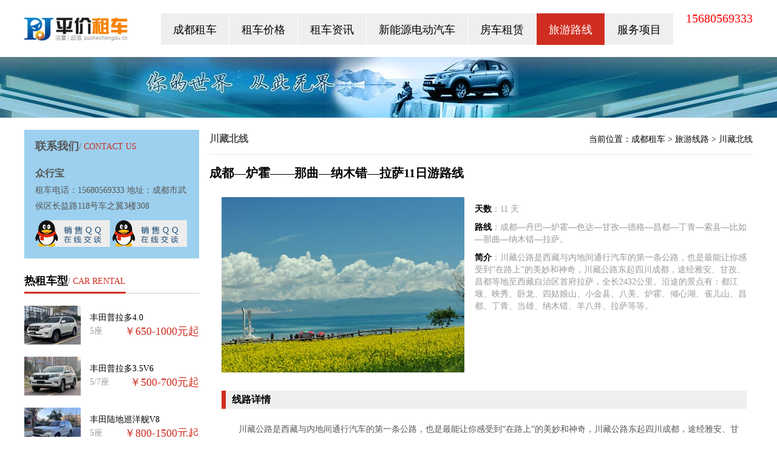

--- FILE ---
content_type: text/html
request_url: http://www.zuchechengdu.cn/tour/czbx/169.html
body_size: 10260
content:
<!DOCTYPE html PUBLIC "-//W3C//DTD XHTML 1.0 Transitional//EN" "http://www.w3.org/TR/xhtml1/DTD/xhtml1-transitional.dtd">
<html xmlns="http://www.w3.org/1999/xhtml">
<head>
<meta http-equiv="Content-Type" content="text/html; charset=utf-8" />
<title>成都—炉霍——那曲—纳木错—拉萨11日游路线_众行宝</title>
<meta name="keywords" content="川藏北线,川藏北线旅游,川藏线旅游路线" />
<meta name="description" content="川藏公路是西藏与内地间通行汽车的第一条公路，也是最能让你感受到“在路上”的美妙和神奇，川藏公路东起四川成都，途经雅安、甘孜、昌都等地至西藏自治区首府拉萨，全长2432公里。沿途的景点有：都江堰、映秀、卧龙、四姑娘山、小金县、八美、炉霍、倾心湖、雀儿山、昌都、丁青、当雄、纳木错、羊八井、拉萨等等。<br />
" />
<link rel="shortcut icon" href="/favicon.ico" />
<script type="text/javascript">
(function () {
    var sUserAgent = navigator.userAgent;
    if (sUserAgent.indexOf('Android') > -1 || sUserAgent.indexOf('iPhone') > -1 || sUserAgent.indexOf('iPad') > -1 || sUserAgent.indexOf('iPod') > -1 || sUserAgent.indexOf('Symbian') > -1) {
		var url = document.URL;
 		var murl = url.replace("http://www.zuchechengdu.cn","http://m.zuchechengdu.cn");
		location.href = murl;
    } else {
    }
})();
</script>
<link rel='alternate' media='only screen and (max-width: 640px)' href='http://m.zuchechengdu.cn/tour/czbx/169.html' >
</head>
<link rel="stylesheet" type="text/css" href="/css/common.css" />
<script src="/js/jd-hdp/js/jquery-1.10.2.min.js" type="text/javascript"></script>

<body>
<!--TOP -->
<header>
<div class="div100 header">
		<div class="all" style="overflow:inherit; height:74px;">
        			<!--logo -->
        			<div class="logo block">
                    <a href="/">众行宝</a>
                    </div>
                    <!--menu -->
                    <div class="d_r head_tel">
                                <strong>15680569333<br />
                                <!--15680569333-->
                                </strong>
                    </div>
                    <div class="d_r menu hei_color">
                    		<ul>
                            	<li id="menu0"><a href="/">成都租车</a></li>
                                <li id="menu1"><a href="/zcjg/">租车价格</a>
                                	<dl>
                                    	<dd><a href="/zcjg/yyc/">越野车</a></dd>
                                    	<dd><a href="/zcjg/swc/">商务车</a></dd>
                                    	<dd><a href="/zcjg/xjc/">小轿车</a></dd>
                                    	<dd><a href="/zcjg/zbc/">中巴车</a></dd>
                                    	<dd><a href="/zcjg/dbc/">大巴车</a></dd>
                                    </dl>
                                </li>
                                <li id="menu3"><a href="/zczx/">租车资讯</a></li>
                                <li id="menu6"><a href="/xnyqc/">新能源电动汽车</a></li>
                                <li id="menu5"><a href="/fczl/">房车租赁</a></li>
                                <li id="menu2"><a href="/tour/">旅游路线</a>
                                	<dl>
                                    	<dd><a href="/tour/cznx/">川藏南线</a></dd>
                                    	<dd><a href="/tour/czbx/">川藏北线</a></dd>
                                    	<dd><a href="/tour/cdzby/">成都周边游</a></dd>
                                    	<dd><a href="/tour/qtxl/">其他线路</a></dd>
                                    </dl></li>
                                <li id="menu8"><a href="/fwxm/">服务项目</a></li>
                                <!--<li id="menu18"><a href="/contact/">联系我们</a></li> -->
                            </ul>
                    </div>
        </div>
</div>
</header>
<!--banner -->
<section>
<div class="pagebanner"></div>
</section>

<!--content -->
<div class="div100">
		<div class="all">
                    <!--left -->
                    <aside>
                    <div class="page_l top20">
                                <!--联系我们 -->
                    			<article>
                                <div class="d_l topic contact">
                                        <div class="page_l_con">
                                                <div class="d_l title" style="border:0; padding:10px 0 10px 0;">
                                                        <h3>联系我们</h3>
                                                        / <span>CONTACT US</span>
                                                </div>
                                                <div class="d_l">
                                                        <strong>众行宝</strong>
                                                        租车电话：15680569333<!--15680569333    <br />-->
                                                        <!--投诉电话: 15680569333
<br /> -->
                                                        地址：成都市武侯区长益路118号车之翼3楼308<br />
                                                        <a href="http://wpa.qq.com/msgrd?v=3&uin=1148934252&site=qq&menu=yes" target="_blank" rel="nofollow"><img src="/image/icon/qq.png" alt="客服QQ"></a>
                                                        <a href="http://wpa.qq.com/msgrd?v=3&uin=404449470&site=qq&menu=yes" target="_blank" rel="nofollow"><img src="/image/icon/qq.png" alt="客服QQ"></a>
                                          </div>
                                        </div>
                                </div>
                                </article>
                                <!--热门车型 -->
                    			<article>
                                <div class="d_l topic top20">
                                                <div class="d_l title">
                                                		<div class="d_a">
                                                        <h3 class="hei_color"><a href="/cxzx/">热租车型</a></h3>
                                                        / <span>CAR RENTAL</span>
                                                        </div>
                                                </div>
                                                <div class="d_l">
                                                		<dl class="hotcar hei_color">
                                                                
<dd>
                                                                		<div class="hotcar_pic">
                                                                        <a href="/zcjg/yyc/111.html"><img src="/d/file/zcjg/yyc/2023-03-09/140de7e9334c4ba11cc4f7bf247f2853.jpg" alt="丰田普拉多4.0"></a>
                                                                        </div>
                                                                        <div class="hotcar_txt">
                                                                        <strong class="font_hidden"><a href="/zcjg/yyc/111.html">丰田普拉多4.0</a></strong>
                                                                        5座<span class="more">￥650-1000元起</span>
                                                                        </div>
                                                                </dd>

<dd>
                                                                		<div class="hotcar_pic">
                                                                        <a href="/zcjg/yyc/116.html"><img src="/d/file/zcjg/yyc/2023-03-10/7b7a7deae483f0492d564a24161be358.jpg" alt="丰田普拉多3.5V6"></a>
                                                                        </div>
                                                                        <div class="hotcar_txt">
                                                                        <strong class="font_hidden"><a href="/zcjg/yyc/116.html">丰田普拉多3.5V6</a></strong>
                                                                        5/7座<span class="more">￥500-700元起</span>
                                                                        </div>
                                                                </dd>

<dd>
                                                                		<div class="hotcar_pic">
                                                                        <a href="/zcjg/yyc/110.html"><img src="/d/file/zcjg/yyc/2023-03-09/d9ad3243d18ee6d873dd36fa34c5edb4.jpg" alt="丰田陆地巡洋舰V8"></a>
                                                                        </div>
                                                                        <div class="hotcar_txt">
                                                                        <strong class="font_hidden"><a href="/zcjg/yyc/110.html">丰田陆地巡洋舰V8</a></strong>
                                                                        5座<span class="more">￥800-1500元起</span>
                                                                        </div>
                                                                </dd>

<dd>
                                                                		<div class="hotcar_pic">
                                                                        <a href="/zcjg/yyc/121.html"><img src="/d/file/zcjg/yyc/2023-03-16/3bbd0059ac4d730a6ebbbe31e252d3a6.jpg" alt="丰田汉兰达"></a>
                                                                        </div>
                                                                        <div class="hotcar_txt">
                                                                        <strong class="font_hidden"><a href="/zcjg/yyc/121.html">丰田汉兰达</a></strong>
                                                                        5座<span class="more">￥550-750元起</span>
                                                                        </div>
                                                                </dd>

<dd>
                                                                		<div class="hotcar_pic">
                                                                        <a href="/zcjg/swc/118.html"><img src="/d/file/zcjg/swc/2016-01-29/08289156aab7896797003400a10ace25.jpg" alt="别克商务GL8"></a>
                                                                        </div>
                                                                        <div class="hotcar_txt">
                                                                        <strong class="font_hidden"><a href="/zcjg/swc/118.html">别克商务GL8</a></strong>
                                                                        7座<span class="more">￥400-500元起</span>
                                                                        </div>
                                                                </dd>
                                                        </dl>
                                                </div>
                                </div>
                                </article>
                                <!--行业新闻 -->
                    			<article>
                                <div class="d_l topic top20">
                                                <div class="d_l title">
                                                		<div class="d_a">
                                                        <h3 class="hei_color"><a href="/zczx/">租车资讯</a></h3>
                                                        / <span>NEWS</span>
                                                        </div>
                                                </div>
                                                <div class="d_l">
                                                		<dl class="link hei_color font_hidden">
                                                                
<dd><a href="/zczx/806.html">2023年川藏线自驾旅游攻略</a></dd>

<dd><a href="/zczx/805.html">自驾租车需要注意的几点事宜</a></dd>

<dd><a href="/zczx/804.html">318川藏自驾之美篇</a></dd>

<dd><a href="/zczx/803.html">2023年最新川藏线自驾旅游攻略</a></dd>

<dd><a href="/zczx/802.html">川藏线值得去的景点</a></dd>

<dd><a href="/zczx/801.html">  川藏南线自驾9日经典之旅</a></dd>

<dd><a href="/zczx/797.html">2023川藏线租车价格表</a></dd>

<dd><a href="/zczx/791.html">川藏线适合几月份开始去？</a></dd>

<dd><a href="/zczx/790.html">需要了解的租车流程</a></dd>

<dd><a href="/zczx/789.html">租车自驾川藏线注意事宜</a></dd>
                                                        </dl>
                                                </div>
                                </div>
                                </article>
                    </div>
                    </aside>
                    <section>
                    <div class="page_r top20">
                    			<div class="d_l mbx hei_color">
                                		<strong>川藏北线</strong><div class="d_r">当前位置：<a href="/">成都租车</a>&nbsp;>&nbsp;<a href="/tour/">旅游线路</a>&nbsp;>&nbsp;<a href="/tour/czbx/">川藏北线</a></div>
                                </div>
                                <!--越野车 -->
                                <div class="d_l car_details">
                                            <div class="d_l">
                                                    <h1>成都—炉霍——那曲—纳木错—拉萨11日游路线</h1>
                                            </div>
                                            <div class="d_l car_jj top10">
                                            			<dl>
                                                                <dd class="con">
                                                                        <div class="d_l top10 txt">
                                                                        		<strong>天数</strong>：11 天
                                                                        </div>
                                                                        <div class="d_l top10 txt">
                                                                        		<strong>路线</strong>：成都—丹巴—炉霍—色达—甘孜—德格—昌都—丁青—索县—比如—那曲—纳木错—拉萨。
                                                                        </div>
                                                                        <div class="d_l top10  txt">
                                                                                <strong>简介</strong>：川藏公路是西藏与内地间通行汽车的第一条公路，也是最能让你感受到“在路上”的美妙和神奇，川藏公路东起四川成都，途经雅安、甘孜、昌都等地至西藏自治区首府拉萨，全长2432公里。沿途的景点有：都江堰、映秀、卧龙、四姑娘山、小金县、八美、炉霍、倾心湖、雀儿山、昌都、丁青、当雄、纳木错、羊八井、拉萨等等。<br />
                                                                        </div>
                                                                </dd>
                                                                <dd class="pic"><img src="/d/file/tour/czbx/2016-01-27/af34d60de246ea6863e0fdfb5cea03bd.jpg" alt="成都—炉霍——那曲—纳木错—拉萨11日游路线"></dd>
                                            			</dl>
                                            </div>
                                            <!--内容详情 -->
                                            <div class="d_l top30">
                                            		<div class="details">
                                                            <div class="d_l cheliangxiangqing">
                                                            <strong>线路详情</strong>
                                                            </div>
                                                            <div class="d_l top10" id="details">
                                                            <p>　　川藏公路是西藏与内地间通行汽车的第一条公路，也是最能让你感受到&ldquo;在路上&rdquo;的美妙和神奇，川藏公路东起四川成都，途经雅安、甘孜、昌都等地至西藏自治区首府拉萨，全长2432公里。沿途的景点有：都江堰、映秀、卧龙、四姑娘山、小金县、八美、炉霍、倾心湖、雀儿山、昌都、丁青、当雄、纳木错、羊八井、拉萨等等。</p>
<p>　　成都到拉萨11日游的话，肯定不是每个景点都能看到，但是选择以下行程还是能在短短的11天里走完川藏线的：成都&mdash;丹巴&mdash;炉霍&mdash;色达&mdash;甘孜&mdash;德格&mdash;昌都&mdash;丁青&mdash;索县&mdash;比如&mdash;那曲&mdash;纳木错&mdash;拉萨。</p>
<p style="text-align: center"><img alt="川藏北线旅游" width="600" height="450" src="/d/file/tour/czbx/2016-01-27/cb27dadffef757ff84423768d9f552f5.jpg" /><br />
映秀一景</p>
<p>　　第一天：成都&mdash;映秀&mdash;日隆&mdash;丹巴 行驶：364公里 宿：丹巴【海拔：1900米】</p>
<p>　　从成都出发，经千年古堰都江堰，可以花点时间子啊都江堰停留片刻，这里的水利工程，二王庙都值得细细了解。然后前往映秀，08年5.12汶川大地震的震中，观看地震遗址，经过熊猫故乡&mdash;&mdash;卧龙熊猫保护区，沿途欣赏被称为&ldquo;小九寨沟&rdquo;的卧龙峡谷风光，观巴郎山风光，巴郎山云海，雪景，高山草甸，满山的牦牛，在猫鼻梁远眺积雪终年不化的&ldquo;四姑娘山&rdquo;全景。最后抵达四姑娘山日隆镇。沿小金河进入千碉之国&mdash;丹巴，前往梭坡乡观景台拍摄保存最完好的梭坡乡碉楼群。</p>
<p>　　第二天：丹巴&mdash;道孚&mdash;炉霍 行驶：260公里 宿：炉霍【海拔：3200米】</p>
<p>　　从丹巴出发经道孚到达炉霍，沿途藏寨从大金河谷层层叠叠向上攀援，一直伸延到卡帕玛群峰脚下。出丹巴，经亚拉风景区，远眺亚拉雪山，翻越海拔3907米&mdash;格达梁子，到达&ldquo;八美&rdquo;远观土石林，公路从草原穿行面过，龙灯大草原坦荡如砥，抵达道孚县，川藏北线穿城而过，首先呈现的是鳞次栉比的藏式民居，道孚民居俗称&ldquo;崩空&rdquo;，红、白是民居的主要色调，白色的屋顶，红色的墙壁;富丽堂皇，鲜艳夺目的外观，原木立柱，雕梁画栋的内部特色，不愧被称为藏区建筑绝唱。</p>
<p style="text-align: center"><img alt="川藏北线旅游" width="600" height="398" src="/d/file/tour/czbx/2016-01-27/37a9cbe7ee0711830354499807b23b69.jpg" /><br />
炉霍一景</p>
<p>　　第三天：炉霍&mdash;色达 行驶：200公里 宿：色达【海拔：3890米】</p>
<p>　　进入色达时，草地、牛羊便构成了草地人生活的主题。游览喇荣沟，顺沟上行数里，蔚蓝苍穹之下，银铃碧草之间，数千间赫红色的木屋，如众星拱月般簇拥着几座金碧辉煌的大殿&mdash;它就是藏于深山中的喇荣寺五明佛学院，也称色达佛学院。</p>
<p>　　第四天：色达 &mdash;甘孜 行驶：160公里 宿：甘孜【海拔：3400米】</p>
<p>　　前往洁白美丽的地方&mdash;甘孜。翻越海拔4400的罗锅梁子，途中拍摄川藏北线最大的水鸟栖息地&mdash;卡萨湖。沿途欣赏卡瓦洛山、高山牧场、沙鲁里山脉群峰。抵达&ldquo;康巴明珠&rdquo;之称的&mdash;甘孜县(海拔3410米)。参观甘孜州最大的格鲁派著名寺院甘孜寺，称为&ldquo;霍尔十三寺&rdquo;第一寺，寺院内雕梁画栋，金碧辉煌，四壁唐卡色彩艳丽，栩栩如生。</p>
<p style="text-align: center"><img alt="川藏北线旅游" width="600" height="369" src="/d/file/tour/czbx/2016-01-27/5b9e8dbfdd0bdd1768b1a45b995ff7ec.jpg" /><br />
甘孜一景</p>
<p>　　第五天：甘孜-马尼干戈-德格 行驶：220公里 宿：德格【海拔：3270米】</p>
<p>　　早起出发，前往位于雀儿山脚下，藏语名为&ldquo;玉隆拉错&rdquo;，意为&ldquo;倾心湖&rdquo;，传说曾令格萨尔王的妃子倾心，故而得名，是四川海拔最高、面积最大的冰川湖，湖被群山、森林环抱。雪山、湖泊、森林交织成一幅绝美的画面，近年来已成为探险旅游的热点线路。翻越雀儿山之后抵达位金沙江东岸，康巴藏区的文化中心&mdash;德格。参观康区藏传佛教萨迦派主寺&mdash;更庆寺(原名为德格贡钦寺印经院)。</p>
<p>　　第六天：德格&mdash;江达&mdash;昌都 行驶：348公里 宿：昌都【海拔：3300米】</p>
<p>　　沿途欣赏激流汹涌的金沙江峡谷自然风光，过金沙江岗托大桥后即进入西藏的昌都地区江达境内。这里是进入西藏的第一个县城，地处昌都地区东北部，金沙江的上游，江达藏语为&ldquo;江普寺沟口&rdquo;，原是德格土司的属地。翻越海拔4352米戈勒拉山、海拔4064米的俄拉山、海拔4481米的宗拉夷山后抵达妥坝，欣赏妥坝特色民?和田园风光，后到达茶马古道的重镇，川、滇、青入藏的东大门&mdash;昌都，藏语意为&ldquo;水汇合口处&rdquo;。</p>
<p style="text-align: center"><img alt="川藏北线旅游" width="600" height="380" src="/d/file/tour/czbx/2016-01-27/3e0bdd4ddc4062b8696a05c42697e8c5.jpg" /><br />
丁青一景</p>
<p>　　第七天：昌都-丁青 行驶：320公里 宿：丁青【海拔：3950米】</p>
<p>　　从昌都出发，过了俄洛镇，我们将告别柏油公路，转为土路，翻越海拔5110米的珠角拉山口，这一带山清水秀、古木参天，植被极为丰富，中午抵达类乌齐，县城桑多镇地处高山峡谷中，被森林和群山环抱，小河从县城川流而过，类乌齐也是一个很重要的交通要道，向北是&ldquo;唐蕃古道&rdquo;青康线，直通青海省的玉树，向西则是继续向往西藏。再往前走就到达丁青县，县城被高山峡谷包围着，群山起伏，丁青、巴青、索县一带统称&ldquo;三十九族地&rdquo;，这三个县也是昌都产虫草的大县。</p>
<p>　　第八天：丁青&mdash;巴青&mdash;索县 行驶：280公里 宿：索县【海拔：4040米】</p>
<p>　　翻越海拔5258米的雪拉山口，在山口可以远眺念青唐古拉山，进入羌塘湖区，这里平均海拔4500米，高寒缺氧，空气稀薄，尤其是冬季，风雪特别多。经过6-7小时车程，抵达巴青县，这里是目前西藏境内少有的苯教集聚地，县境内清一色的苯教寺庙。出巴青县城，越过一大片草坡牧场，抵达索县，索县藏语为&ldquo;蒙古&rdquo;，索县平均海拔3572米，索县历史上属蒙古和硕部落固始汗的领地，居民大多有蒙古血统。</p>
<p>　　第九天：索县&mdash;比如 行驶：270公里 宿：比如【海拔4000米】</p>
<p>　　比如县位于那曲地区东部、唐古拉山和念青唐古拉山之间，素有&ldquo;藏北小江南&rdquo;的美誉，比如即&ldquo;母牦牛角&rdquo;的意思，传说这里原是一个&ldquo;母牦牛部落&rdquo;定居的地方。</p>
<p style="text-align: center"><img alt="川藏北线旅游" width="600" height="406" src="/d/file/tour/czbx/2016-01-27/defad2bc46e18eea5cbc0853419885cd.jpg" /><br />
那曲一景</p>
<p>　　第十天：比如&mdash;那曲 行驶：280公里 宿：那曲【海拔4513米】<br />
&nbsp;</p>
<p>　　沿途欣赏藏北风光，抵那曲。那曲在藏语中为&ldquo;黑河&rdquo;，地处西藏自治区北部，也称羌塘草原，那曲也是藏北地区主要交通城镇，青藏线，川藏北线，黑河公路都在这里汇合。那曲地区最著名的旅游盛会是一年一度的那曲赛马节，也称羌塘赛马节，比藏历新年还热闹，草原上各个乡的牧民们带着帐篷，身着艳丽的民族服装，从几百里汇集赛马场，草原上短时间内就出现一座座帐篷城，非常热闹。</p>
<p>　　第十一天：那曲&mdash;纳木错&mdash;拉萨 行驶：420+60公里 宿：拉萨【海拔3758米】</p>
<p>　　从那曲出发前往当雄，当雄县属冈底斯山&mdash;念青唐古拉山地带，地处藏南与藏北结合地带，羌塘草原的腹部，素有拉萨的&ldquo;北大门&rdquo;之称。继续前往世界上最高的咸水湖&mdash;纳木错，藏语为&ldquo;天湖&rdquo;，是我国仅次于青海湖的第二大咸水湖，湖南岸是雄伟壮丽的念青唐古拉山，北侧和西北侧是起伏和缓的藏北羌塘保护区。在纳木错湖的东南端扎西半岛向被延伸到湖中，转湖，游岛、游湖，夫妻石、合掌石，玛尼堆、小庙，还可登上岛顶拍摄神湖，最后抵达圣城拉萨。</p>
<p>　　拉萨是一座历史悠久的文化名城，这里的历史文化气息浓厚，了解拉萨要从它的建筑、宗教、书库、当地的小吃和民族风情来了解，这样比较能了解到最原汁原味的拉萨文化。(编辑：念晨)</p>
<p><strong>&nbsp;&nbsp;&nbsp;&nbsp;&nbsp;&nbsp; 【说明】</strong></p>
<p>　　<a target="_blank" href="/">川藏线自驾游租车</a>费用：经济型车型400-600元/天，中高档车型800元/天以上;日限240公里/天，超公里按2-5元/公里计费。</p>
<p>　　川藏线拼车费用：4人一车，按照川藏线租车费用AA均摊。</p>
<p>　　川藏线包车带司机费用：在川藏线租车费用上，加上司机工资150-300元/天即可。</p>
<p>　　备注：沿途油费、过路费、司机食宿由客人负责。如需异地还车，需提前告知，并支付相应异地还车费。</p>															</div>
                                                            
                                                            <div class="d_l nextpage">
                                                            		<span>
                                                                    上一篇：<a href='/tour/czbx/132.html'>川藏北线+新都桥+马尼干戈+昌都+那曲11日游</a>                                                                    </span>
                                                            		<span class="next_page">
                                                                    下一篇：<a href='/tour/czbx/172.html'>川藏北线：11日走进藏区深处</a>                                                                    </span>
                                                            </div>
                                                            <div class="d_l xgtj">
                                                                    <div class="d_l cheliangxiangqing">
                                                                    <strong>推荐阅读</strong>
                                                                    </div>
                                                                    <div class="d_l">
                                                                    		<dl class="link">


<dd><a href="/tour/cznx/168.html " title="川藏南线10日游吃住攻略" target="_blank">川藏南线10日游吃住攻略</a></dd>

<dd><a href="/tour/czbx/172.html " title="川藏北线：11日走进藏区深处" target="_blank">川藏北线：11日走进藏区深处</a></dd>

<dd><a href="/tour/qtxl/133.html " title="大香格里拉+滇藏线+川藏南线13日游" target="_blank">大香格里拉+滇藏线+川藏南线13日游</a></dd>

<dd><a href="/tour/czbx/132.html " title="川藏北线+新都桥+马尼干戈+昌都+那曲11日游" target="_blank">川藏北线+新都桥+马尼干戈+昌都+那曲11日游</a></dd>

<dd><a href="/tour/czbx/129.html " title="川藏北线——遗落人间的天路10日经典自驾游" target="_blank">川藏北线——遗落人间的天路10日经典自驾游</a></dd>

                                                                            </dl>
                                                                    </div>
                                                            </div>                                                            
                                                    </div>
                                            </div>
                                </div>
                    </div>
                    </section>
        </div>
</div>

<!--footer -->
<footer>
    <div class="div100 footerbg">
        <div class="all bai_color footer">
            <div class="footer_l">
                <img src="/image/icon/ewm.jpg" alt="手机站二维码" >
                <strong>众行宝</strong><br />
                客服电话：15680569333 &nbsp; &nbsp;<!-- 15680569333--><br />
                <!--建议投诉：15680569333
<br /> -->
                地址：成都市武侯区长益路118号车之翼3楼308<br />
                本站所有内容资料归众行宝，未经许可转载、 转发必究。<br />
                版权所有 四川众行联程科技有限公司<br />
                备案号：<a href="https://beian.miit.gov.cn">蜀ICP备13025046号-3</a>。<br>
                <a href="/contact/">联系我们</a>，<a href="http://www.zuchechengdu.cn/sitemap.xml" target="_blank">网站地图</a>
            </div>
            <div class="d_r">
                <dl style="border-right:1px solid #fff;">
                    <dt><a href="/zcjg/">车型展示</a></dt>
                    <dd><a href="/zcjg/yyc/">越野车</a></dd>
                    <dd><a href="/zcjg/swc/">商务车</a></dd>
                    <dd><a href="/zcjg/xjc/">小轿车</a></dd>
                    <dd><a href="/zcjg/dbc/">大巴车</a></dd>
                    <dd><a href="/zcjg/zbc/">中巴车</a></dd>
                </dl>
                <dl>
                    <dt><a href="/tour/">旅游线路</a></dt>
                    <dd><a href="/tour/cznx/">川藏南线</a></dd>
                    <dd><a href="/tour/czbx/">川藏北线</a></dd>
                    <dd><a href="/tour/cdzby/">成都周边游</a></dd>
                    <dd><a href="/tour/qtxl/">其他线路</a></dd>
                </dl>
            </div>
        </div>
    </div>
</footer>
<section>
    <div class="div100">
        <div class="all">
            <div class="d_l textcenter">
                <img src="/image/icon/kx.jpg">
            </div>
        </div>
    </div>
</section>
<div style="display:none">
   
</div>
<!--统计代码开始 -->
<div style="display:none">
    <script src="http://s95.cnzz.com/z_stat.php?id=1258344248&web_id=1258344248" language="JavaScript"></script>
</div>
<!--统计代码结束 -->
<!--百度实时JS推送开始 -->
<script>
    (function(){
        var bp = document.createElement('script');
        bp.src = '//push.zhanzhang.baidu.com/push.js';
        var s = document.getElementsByTagName("script")[0];
        s.parentNode.insertBefore(bp, s);
    })();
</script>
<script src="https://yzf.qq.com/xv/web/static/chat_sdk/yzf_chat.min.js"></script>
  <script>
    //参数说明
    //sign：公司渠道唯一标识，复制即可，无需改动
    //uid：用户唯一标识，如果没有则不填写，默认为空
    //data：用于传递用户信息，最多支持5个，参数名分别为c1,c2,c3,c4,c5；默认为空
    //selector：css选择器(document.querySelector, 如#btnid .chat-btn等)，用于替换默认的常驻客服入口
    //callback(type, data): 回调函数,type表示事件类型， data表示事件相关数据
    //type支持的类型：newmsg有新消息，error云智服页面发生错误， close聊天窗口关闭
    window.yzf && window.yzf.init({
      sign: '37ef9b97d77502c12216cde615e1b461c12f4b196f8753a8a8e868f7cf135fb84e71da2d02332a5213fdce03d0223d9c7ab06a5f',
      uid: '',
      data: {
        c1: '',
        c2: '',
        c3: '',
        c4: '',
        c5: ''
      },
      selector: '',
      callback: function(type, data){}
    })
    //window.yzf.close() 关闭1已打开的回话窗口
</script>
<!--百度实时JS推送结束 -->





<script type="text/javascript">
$(document).ready(function(){
	
	//menu auto add Class on
	var fu_menu_id  = "2";
	var ben_menu_id = "15";
	var menu_on = fu_menu_id;
	if(fu_menu_id=="0"){
		menu_on = ben_menu_id;
	}
	menu_on = "#menu"+menu_on;
	$(menu_on).addClass("on");
	//menu hover add Class on
	$menu_li = $(".menu ul>li")
	$menu_li.hover(function(){
		$(this).addClass("on");
		$(this).find("dl").show();
	},function(){
		$menu_li.removeClass("on");
		$(menu_on).addClass("on");
		$(this).find("dl").hide();
	})
})
</script>
</body>
</html>


--- FILE ---
content_type: text/css
request_url: http://www.zuchechengdu.cn/css/common.css
body_size: 3153
content:
@charset "utf-8";
/* CSS Document */

body, ul, ul li,h1,h2,h3,h4,h5,h6,dl,dt,dd{ padding:0; margin:0; list-style:none; }

body{ font-size:14px; line-height:20px; color:#555; font-family:"微软雅黑", "黑体", "宋体";}
img{ border:0;}
h1,h2,h3,h4,h5,h6{  }
h1{font-size:20px; color:#000; line-height:60px;}
h3{ font-size:18px;}
h4{ font-size:16px;}
h5{ font-size:14px;}
.red{ color:#F00;}
.zhubg{ background:#0473cb; color:#fff;}
.baibg{ background:#fff;}
.huibg{ background:#ededed;}
.z_color, .z_color a, .z_color a:link{ color:#cf2d20;}
.c_color, .c_color a, .c_color a:link{ color:#ff6600;}
.hui_color,.hui_color a,.hui_color a:link{ color:#999999;}
.hei_color, .hei_color a, .hei_color a:link{ color:#000;}
.bai_color, .bai_color a,.bai_color a:link,.bai_color a:hover{ color:#fff;}
.div100{ width:100%;}
.d_l{ width:100%; float:left;}
.d_a{ width:auto; float:left;}
.d_r{ width:auto; float:right;}
.textcenter{ text-align:center;}
.textright{ text-align:right;}
.top10{ margin-top:10px;}
.top20{	margin-top:20px;}
.top30{ margin-top:30px;}
.mb10{ margin-bottom:10px;}
.mb20{	margin-bottom:20px;}
.mb30{ margin-bottom:30px;}
.pb10{ padding-bottom:10px;}
.pb20{	padding-bottom:20px;}
.pb30{ padding-bottom:30px;}
.bottom10{ margin-bottom:10px;}
.padding_bottom20{ padding-bottom:20px;}
.border0{ border:0;}
a, a:link{ color:#cf2d20; text-decoration:none;}
a:hover{ text-decoration:underline; color:#cf2d20;}

.block a,.block a:link{ display:block;}
.more{ float:right;}

.font_hidden, .font_hidden dd{  white-space: nowrap;  text-overflow: ellipsis;  -o-text-overflow: ellipsis;  overflow: hidden;  font-weight: normal;}
.font_hidden2,.font_hidden3,.font_hidden4,.font_hidden5{overflow: hidden;  display: -webkit-box;  -webkit-line-clamp: 3;  -webkit-box-orient: vertical;  text-overflow: -o-ellipsis-lastline;}
.font_hidden2{-webkit-line-clamp: 2;}
.font_hidden3{-webkit-line-clamp: 3;}
.font_hidden4{-webkit-line-clamp: 4;}
.font_hidden5{-webkit-line-clamp: 5;}



.all{ width:1200px; overflow:hidden; margin:0 auto;}
.chang{ width:110%; overflow:hidden;}
.relative{ position:relative;}
.absolute{ position:absolute;}

.header{ padding:10px 0;}
.logo{ width:173px; height:48px; float:left; background:url(../image/icon/logo.png) no-repeat 0 9px; line-height:65px; text-indent:-9999px; margin-top: 10px;}
.menu ul{ margin:12px 0 0 0;}
.menu ul>li{ float:left; background:#efefef; margin-right:1px; line-height:50px; padding:2px 20px 0 20px; font-size:18px; position:relative;}
.menu ul>li.on{background:#cf2d20; transition: all 0.1s linear 0.1s;}
.menu ul>li.on a, .menu ul>li.on a:link, .menu ul>li.on a:hover{ color:#fff;}
.menu ul>li dl{width: 112px; text-align:center; position:absolute; border-bottom:2px solid #cf2d20; top:53px; left:0; z-index:999999; background:#fff; display:none;}
.menu ul>li.on dl dd a, .menu ul>li.on dl dd a:link{ display:block; color:#000;} 
.menu ul>li.on dl dd a:hover{  background:#cf2d20; color:#fff;}

.head_tel{ color:#999999; font-size:12px; margin:5px 0 0 20px; text-align:right;}
.head_tel strong{ color:red; font-size:20px; font-weight:normal; line-height:30px; }


.footerbg{ background:#52607f}
.footer{ padding:40px 0 50px 0;}
.footer_l { width:650px; float:left;}
.footer_l img{ float:left; margin:10px 30px 0 0;}
.footer_l strong{ font-size:20px; font-weight:normal; line-height:50px;}

.footer dl{ float:left; width:200px; text-align:center; margin:10px 0 0 0; }
.footer dl dt{ font-size:20px; margin:0 0 20px 0; }
.footer dl dd{}
.footer a:hover{ color:#fff;}

.pagebanner{ width:100%; height:100px; background:url(../image/img/nbn.jpg) center no-repeat;}
.page_l{ width:288px; float:left;}
.page_l .topic h3{ display:inline-block; float:left;}
.page_l .topic .title{   border-bottom: 1px solid #ced0d1;  height: 37px; line-height:35px;}
.page_l .topic .title>.d_a{ border-bottom:3px solid #cf2d20;}
.page_l .topic span{ color:#cf2d20;}


.page_l_con{ width:260px; float:left; padding:0 10px 0 18px;}
.contact{ background:#9cd0ee; line-height:26px; padding:0 0 10px 0;}
.contact strong{ display:block;  font-size:16px; line-height:30px;}
.contact .title{ line-height:50px;}
.contact img{ margin-top:10px;}

dl.link{ padding:10px 0 20px 0;}
dl.link dd{ background:url(../image/icon/li.gif) no-repeat 0; padding:0 0 0 12px; line-height:30px;}
dl.hotcar{ width:288px; float:left;}
dl.hotcar dd{ width:288px; float:left; padding:20px 0 0 0;}
dl.hotcar .hotcar_pic{width:93px; height:64px; float:left;}
dl.hotcar img{ width:93px; height:64px; float:left; margin-right:14px;}
dl.hotcar .hotcar_txt{ width:180px; float:right; color:#999;}
dl.hotcar .hotcar_txt strong{ display:block; padding:8px 0 0 0; line-height:24px;}
dl.hotcar .hotcar_txt span.more{ font-size:18px;}

.page_r{ width:895px; float:right;}
.mbx{ border-bottom:1px dotted #cecece; padding:0 0 10px 0;}
.mbx h1{ display:inline-block; line-height:30px;}
.mbx>.d_r{ margin-top:6px;}
.mbx>strong{ font-size:16px; line-height:30px; color:#555;}

.right_title{ border-bottom:1px solid #ced0d1; height: 37px; line-height:35px;}
.right_title h2{ display:inline-block; font-size:18px; float:left;}
.right_title .d_a{ border-bottom:3px solid #cf2d20;}
.right_title span{ color:#cf2d20;}


/*.i_car dl{ width:288px; float:left; background:#fff; padding:0 0 10px 0; margin:0 15px 20px 0;}
.i_car dl dt{ text-indent:20px; line-height:40px; font-size:16px; float:left; width:100%;}
.i_car dl dd.pic img{ width:288px; height:200px; float:left;}
.i_car dl dd{ float:left; width:100%;}
.i_car dl dd span.price{ position:absolute; color:#fff; float:left; font-size:16px; line-height:33px; background:url(../image/bg/price.jpg) #c92f24 no-repeat; padding:0 10px 0 18px; right:-2px; bottom:4px;}
.i_car dl dd span.price{ position:absolute; color:#fff; float:left; font-size:16px; line-height:33px; background:url(../image/bg/price.jpg) #c92f24 no-repeat; padding:0 10px 0 18px; right:-2px; bottom:4px;}*/

.i_xiugaiche span{ width:100px;  float:left; margin: 0 0 0 20px; line-height:30px;}
.i_xiugaiche span.pl{ width:80px; float:left; text-align:right;}

.i_car dl{ width:228px; float:left; background:#fff; padding:0 0 10px 0; margin:0 15px 20px 0;}
.i_car dl dt{ text-indent:20px; line-height:40px; font-size:16px; float:left; width:100%;}
.i_car dl dd.pic img{ width:228px; height:160px; float:left;}
.i_car dl dd{ float:left; width:100%;}
.i_car dl dd span.price{ width:auto; position:absolute; color:#fff; float:left; font-size:16px; line-height:33px; background:url(../image/bg/price.jpg) #c92f24 no-repeat; padding:0 10px 0 18px; right:-2px; bottom:-2px;}



.car_list .i_car dl{ width:288px; float:left;  padding:0 0 10px 0;}
.car_list .i_car dl dt{ text-indent:20px; line-height:40px; font-size:16px; float:left; width:100%;}
.car_list .i_car dl dd.pic img{ width:288px; height:200px; float:left;}
.car_list .i_car dl dd{ float:left; width:100%;}
.car_list .i_car dl dd span.price{ position:absolute; color:#fff; float:left; font-size:16px; line-height:33px; background:url(../image/bg/price.jpg) #c92f24 no-repeat; padding:0 10px 0 18px; right:-2px; bottom:4px;}


.car_list{ padding:20px 0 0 0;}
.car_list dl{ background:#eee; margin-top:16px;}
.car_list .i_car dl dd span.price{ background:url(../image/bg/price.gif) no-repeat #c92f24;}
.car_jj dl dd.pic{ width:400px; margin-left:20px;}
.car_jj img{ width:400px; height:289px;}
.car_jj dl dd.con{ width:458px; float:right; position:relative;}
.car_jj dl dd.con span.price{ position:absolute;   font-size: 16px; font-weight:bold;  line-height: 33px;  background: url(../image/bg/price.jpg) #c92f24 no-repeat;  padding: 0 10px 0 18px; right:0; top:10px; color:#fff;}
.car_jj dl dd.con a, .car_jj dl dd.con a:link{ display:block; }
.car_jj dl dd.con em{ width:110px; float:left; border-left:1px dotted #aaa; font-style:normal; text-align:center; font-size:16px; font-weight:bold; color:#000;}
.car_jj dl dd.con em:nth-child(2){border:0;}
.car_jj dl dd.con em i{ font-style:normal;  font-size:13px; font-weight:normal; color:#999;}
.car_jj dl dd.con .txt{ color:#999;}
.car_jj dl dd.con .txt strong{ color:#000;}
.cheliangxiangqing{ background:#efefef;}
.cheliangxiangqing strong{ color:#000; border-left:7px solid #cf2d20; font-size:16px; padding:0 0 0 10px; line-height:30px; display:inline-block;}


.list_con dl.link{ padding:20px 0 0 0px;}
.list_con dl.link dd{ padding:0 10px 0 20px; border-bottom:1px dotted #ddd; line-height:40px; background-position:10px 16px; transition: all 0.2s ease-out 0.1s; }
.list_con dl.link dd:hover{ background-color:#fafafa; text-indent:10px;}
.list_con dl.link dd a:hover{ color:#cf2d20;}
.list_con dl.link dd .more{ color:#999;}

.tourlist dl{ width:895px; position:relative; float:left; background:#fff; margin-bottom:10px;}
.tourlist dl dd.pic{ width:227px; height:164px; float:left;}
.tourlist dl dd.pic img{ width:227px; height:164px;}
.tourlist dl dt, .tourlist dl dd.jj{ width:505px; float:left; margin-left:20px;}
.tourlist dl dt{ font-size:16px;}
.tourlist dl dd.jj i{ width:505px; color:#cf2d20; display:block; font-style:normal; line-height:50px; white-space: nowrap;
  text-overflow: ellipsis;
  -o-text-overflow: ellipsis;
  overflow: hidden;
  font-weight: normal; float:left;}
.tourlist dl dd.jj em{ width:495px; color:#999;display:block; font-style:normal; float:left; overflow: hidden;  display: -webkit-box;  -webkit-line-clamp: 4;  -webkit-box-orient: vertical;  text-overflow: -o-ellipsis-lastline; }
.tourlist dl .tour_btn{ width:134px; height:144px; position:absolute; right:0; top:0; text-align:center; border-left:1px dotted #ccc; padding:20px 0 0 0;}
.tourlist dl .tour_btn strong{ display:block; color:#cf2d20; font-size:18px; line-height:50px;}
.tourlist dl .tour_btn a, .tourlist dl .tour_btn a:link{ background:#cf2d20; border-radius:2px; line-height:50px; color:#fff; padding:6px 10px;}

.siji_list dl{ float:left; padding:0 0 20px 0;}
.siji_list dl dd{ width:855px; padding:0 0 0 20px; color:#999; float:left; margin-top:20px;}
.siji_list dl dd img{ width:130px; height:165px; float:left; margin-right:20px;}
.siji_list dl dd strong{ color:#000;}
.siji_list dl dd span{ overflow:hidden; margin-top:10px; line-height:30px; color:#000;}

.jd_list dl{ float:left;}
.jd_list dl dd{ width:885px; float:left; padding:0 0 0 10px; margin:20px 0 0 0; }
.jd_list dl dd .jd_pic{ width:227px; height:164px; float:left;}
.jd_list dl dd .jd_pic img{ width:227px; height:164px;}
.jd_list dl dd .jd_txt{ width:640px; float:right; color:#999;}
.jd_list dl dd .jd_txt .title{ font-size:16px; font-weight:bold; line-height:40px;}
.jd_list dl dd .jd_txt span{ line-height:40px; color:#555; float:left; margin-right:40px; font-size:13px;}
.jd_list dl dd .jd_txt .jj{ line-height:18px; margin-top:6px; overflow: hidden;  display: -webkit-box;  -webkit-line-clamp: 4;  -webkit-box-orient: vertical;  text-overflow: -o-ellipsis-lastline;}


.details{ width:865px; float:left; padding:0 10px 20px 20px;}
.nextpage{ border-top:1px dotted #ccc; border-bottom:1px dotted #ccc; line-height:60px;}
.nextpage span{ width:49%; float:left; white-space: nowrap;  text-overflow: ellipsis;  -o-text-overflow: ellipsis;  overflow: hidden;  font-weight: normal;}
.nextpage span.next_page{ text-align:right; float:right;}
.xgtj dl dd{ width:410px; float:left; margin-left:10px;     white-space: nowrap;
    text-overflow: ellipsis;
    -o-text-overflow: ellipsis;
    overflow: hidden;
    font-weight: normal;}

.car_jj dl dd.con .txt.tour_price{ font-size:20px; line-height:33px; font-weight:bold; color:#c92f24;}
.howpageon, .howpage, .howpagetotal{ float:left; background:#fff; padding:4px 10px; margin-right:10px; border:1px solid #c92f24; }
.howpageon{ background:#c92f24; color:#fff; font-weight:normal;}
.listpagetr{ margin-top:20px; padding-bottom:30px;}

#kinMaxShow,#kinMaxShow .kinMaxShow_image_box .kinMaxShow_image_item{ z-index:0; zoom:0;}






















